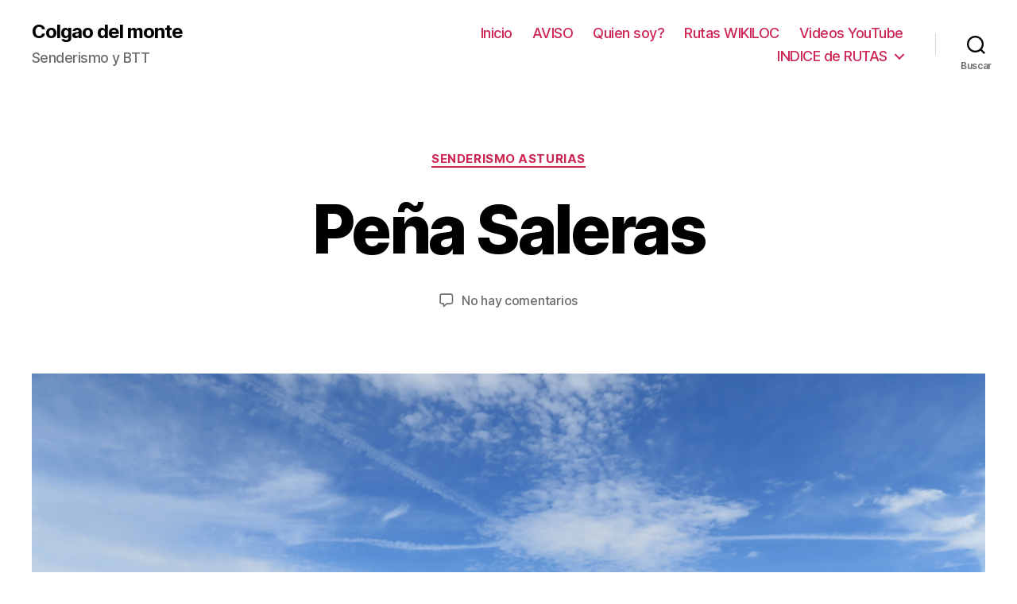

--- FILE ---
content_type: text/html; charset=UTF-8
request_url: http://www.colgaodelmonte.com/2017/06/pena-saleras/
body_size: 15445
content:
<!DOCTYPE html>

<html class="no-js" lang="es">

	<head>

		<meta charset="UTF-8">
		<meta name="viewport" content="width=device-width, initial-scale=1.0" >

		<link rel="profile" href="https://gmpg.org/xfn/11">

		<meta name='robots' content='index, follow, max-image-preview:large, max-snippet:-1, max-video-preview:-1' />

	<!-- This site is optimized with the Yoast SEO plugin v19.1 - https://yoast.com/wordpress/plugins/seo/ -->
	<title>Peña Saleras - Colgao del monte</title>
	<link rel="canonical" href="http://www.colgaodelmonte.com/2017/06/pena-saleras/" />
	<meta property="og:locale" content="es_ES" />
	<meta property="og:type" content="article" />
	<meta property="og:title" content="Peña Saleras - Colgao del monte" />
	<meta property="og:description" content="Travesía Ventana &#8211; Peña Saleras Nueva excursión de senderismo por Asturias , esta vez en el concejo de Teverga. Partimos del alto de Puerto Ventana (1578 m.) donde tomamos la pista que sale en dirección Sur y que nos llevará a la ERMITA DE NTRA. SRA. DE TROBANIELLO. Seguimos durante 1 km por la pista [&hellip;]" />
	<meta property="og:url" content="http://www.colgaodelmonte.com/2017/06/pena-saleras/" />
	<meta property="og:site_name" content="Colgao del monte" />
	<meta property="article:published_time" content="2017-06-10T07:44:49+00:00" />
	<meta property="article:modified_time" content="2017-06-10T08:12:28+00:00" />
	<meta property="og:image" content="http://www.colgaodelmonte.com/wp-content/uploads/2017/06/IMG_4495-1024x683.jpg" />
	<meta property="og:image:width" content="1024" />
	<meta property="og:image:height" content="683" />
	<meta property="og:image:type" content="image/jpeg" />
	<meta name="twitter:card" content="summary_large_image" />
	<meta name="twitter:label1" content="Escrito por" />
	<meta name="twitter:data1" content="colgaodelmonte" />
	<meta name="twitter:label2" content="Tiempo de lectura" />
	<meta name="twitter:data2" content="1 minuto" />
	<script type="application/ld+json" class="yoast-schema-graph">{"@context":"https://schema.org","@graph":[{"@type":"WebSite","@id":"http://www.colgaodelmonte.com/#website","url":"http://www.colgaodelmonte.com/","name":"Colgao del monte","description":"Senderismo y BTT","publisher":{"@id":"http://www.colgaodelmonte.com/#/schema/person/0dcfdc8b65a46fea49def67cd1dd59e6"},"potentialAction":[{"@type":"SearchAction","target":{"@type":"EntryPoint","urlTemplate":"http://www.colgaodelmonte.com/?s={search_term_string}"},"query-input":"required name=search_term_string"}],"inLanguage":"es"},{"@type":"ImageObject","inLanguage":"es","@id":"http://www.colgaodelmonte.com/2017/06/pena-saleras/#primaryimage","url":"http://www.colgaodelmonte.com/wp-content/uploads/2017/06/IMG_4495.jpg","contentUrl":"http://www.colgaodelmonte.com/wp-content/uploads/2017/06/IMG_4495.jpg","width":5472,"height":3648},{"@type":"WebPage","@id":"http://www.colgaodelmonte.com/2017/06/pena-saleras/#webpage","url":"http://www.colgaodelmonte.com/2017/06/pena-saleras/","name":"Peña Saleras - Colgao del monte","isPartOf":{"@id":"http://www.colgaodelmonte.com/#website"},"primaryImageOfPage":{"@id":"http://www.colgaodelmonte.com/2017/06/pena-saleras/#primaryimage"},"datePublished":"2017-06-10T07:44:49+00:00","dateModified":"2017-06-10T08:12:28+00:00","breadcrumb":{"@id":"http://www.colgaodelmonte.com/2017/06/pena-saleras/#breadcrumb"},"inLanguage":"es","potentialAction":[{"@type":"ReadAction","target":["http://www.colgaodelmonte.com/2017/06/pena-saleras/"]}]},{"@type":"BreadcrumbList","@id":"http://www.colgaodelmonte.com/2017/06/pena-saleras/#breadcrumb","itemListElement":[{"@type":"ListItem","position":1,"name":"Portada","item":"http://www.colgaodelmonte.com/"},{"@type":"ListItem","position":2,"name":"Mis Actividades","item":"http://www.colgaodelmonte.com/home/actividades-colgao-del-monte/"},{"@type":"ListItem","position":3,"name":"Peña Saleras"}]},{"@type":"Article","@id":"http://www.colgaodelmonte.com/2017/06/pena-saleras/#article","isPartOf":{"@id":"http://www.colgaodelmonte.com/2017/06/pena-saleras/#webpage"},"author":{"@id":"http://www.colgaodelmonte.com/#/schema/person/0dcfdc8b65a46fea49def67cd1dd59e6"},"headline":"Peña Saleras","datePublished":"2017-06-10T07:44:49+00:00","dateModified":"2017-06-10T08:12:28+00:00","mainEntityOfPage":{"@id":"http://www.colgaodelmonte.com/2017/06/pena-saleras/#webpage"},"wordCount":238,"commentCount":0,"publisher":{"@id":"http://www.colgaodelmonte.com/#/schema/person/0dcfdc8b65a46fea49def67cd1dd59e6"},"image":{"@id":"http://www.colgaodelmonte.com/2017/06/pena-saleras/#primaryimage"},"thumbnailUrl":"http://www.colgaodelmonte.com/wp-content/uploads/2017/06/IMG_4495.jpg","articleSection":["Senderismo Asturias"],"inLanguage":"es","potentialAction":[{"@type":"CommentAction","name":"Comment","target":["http://www.colgaodelmonte.com/2017/06/pena-saleras/#respond"]}]},{"@type":["Person","Organization"],"@id":"http://www.colgaodelmonte.com/#/schema/person/0dcfdc8b65a46fea49def67cd1dd59e6","name":"colgaodelmonte","image":{"@type":"ImageObject","inLanguage":"es","@id":"http://www.colgaodelmonte.com/#/schema/person/image/","url":"http://2.gravatar.com/avatar/86917df0018421c39dbca285bb379ec5?s=96&d=monsterid&r=g","contentUrl":"http://2.gravatar.com/avatar/86917df0018421c39dbca285bb379ec5?s=96&d=monsterid&r=g","caption":"colgaodelmonte"},"logo":{"@id":"http://www.colgaodelmonte.com/#/schema/person/image/"}}]}</script>
	<!-- / Yoast SEO plugin. -->


<link rel='dns-prefetch' href='//s.w.org' />
<link rel='dns-prefetch' href='//c0.wp.com' />
<link rel="alternate" type="application/rss+xml" title="Colgao del monte &raquo; Feed" href="http://www.colgaodelmonte.com/feed/" />
<link rel="alternate" type="application/rss+xml" title="Colgao del monte &raquo; Feed de los comentarios" href="http://www.colgaodelmonte.com/comments/feed/" />
<link rel="alternate" type="application/rss+xml" title="Colgao del monte &raquo; Comentario Peña Saleras del feed" href="http://www.colgaodelmonte.com/2017/06/pena-saleras/feed/" />
<script>
window._wpemojiSettings = {"baseUrl":"https:\/\/s.w.org\/images\/core\/emoji\/14.0.0\/72x72\/","ext":".png","svgUrl":"https:\/\/s.w.org\/images\/core\/emoji\/14.0.0\/svg\/","svgExt":".svg","source":{"concatemoji":"http:\/\/www.colgaodelmonte.com\/wp-includes\/js\/wp-emoji-release.min.js?ver=6.0.11"}};
/*! This file is auto-generated */
!function(e,a,t){var n,r,o,i=a.createElement("canvas"),p=i.getContext&&i.getContext("2d");function s(e,t){var a=String.fromCharCode,e=(p.clearRect(0,0,i.width,i.height),p.fillText(a.apply(this,e),0,0),i.toDataURL());return p.clearRect(0,0,i.width,i.height),p.fillText(a.apply(this,t),0,0),e===i.toDataURL()}function c(e){var t=a.createElement("script");t.src=e,t.defer=t.type="text/javascript",a.getElementsByTagName("head")[0].appendChild(t)}for(o=Array("flag","emoji"),t.supports={everything:!0,everythingExceptFlag:!0},r=0;r<o.length;r++)t.supports[o[r]]=function(e){if(!p||!p.fillText)return!1;switch(p.textBaseline="top",p.font="600 32px Arial",e){case"flag":return s([127987,65039,8205,9895,65039],[127987,65039,8203,9895,65039])?!1:!s([55356,56826,55356,56819],[55356,56826,8203,55356,56819])&&!s([55356,57332,56128,56423,56128,56418,56128,56421,56128,56430,56128,56423,56128,56447],[55356,57332,8203,56128,56423,8203,56128,56418,8203,56128,56421,8203,56128,56430,8203,56128,56423,8203,56128,56447]);case"emoji":return!s([129777,127995,8205,129778,127999],[129777,127995,8203,129778,127999])}return!1}(o[r]),t.supports.everything=t.supports.everything&&t.supports[o[r]],"flag"!==o[r]&&(t.supports.everythingExceptFlag=t.supports.everythingExceptFlag&&t.supports[o[r]]);t.supports.everythingExceptFlag=t.supports.everythingExceptFlag&&!t.supports.flag,t.DOMReady=!1,t.readyCallback=function(){t.DOMReady=!0},t.supports.everything||(n=function(){t.readyCallback()},a.addEventListener?(a.addEventListener("DOMContentLoaded",n,!1),e.addEventListener("load",n,!1)):(e.attachEvent("onload",n),a.attachEvent("onreadystatechange",function(){"complete"===a.readyState&&t.readyCallback()})),(e=t.source||{}).concatemoji?c(e.concatemoji):e.wpemoji&&e.twemoji&&(c(e.twemoji),c(e.wpemoji)))}(window,document,window._wpemojiSettings);
</script>
<style>
img.wp-smiley,
img.emoji {
	display: inline !important;
	border: none !important;
	box-shadow: none !important;
	height: 1em !important;
	width: 1em !important;
	margin: 0 0.07em !important;
	vertical-align: -0.1em !important;
	background: none !important;
	padding: 0 !important;
}
</style>
	<link rel='stylesheet' id='wp-block-library-css'  href='https://c0.wp.com/c/6.0.11/wp-includes/css/dist/block-library/style.min.css' media='all' />
<style id='wp-block-library-inline-css'>
.has-text-align-justify{text-align:justify;}
</style>
<link rel='stylesheet' id='mediaelement-css'  href='https://c0.wp.com/c/6.0.11/wp-includes/js/mediaelement/mediaelementplayer-legacy.min.css' media='all' />
<link rel='stylesheet' id='wp-mediaelement-css'  href='https://c0.wp.com/c/6.0.11/wp-includes/js/mediaelement/wp-mediaelement.min.css' media='all' />
<style id='global-styles-inline-css'>
body{--wp--preset--color--black: #000000;--wp--preset--color--cyan-bluish-gray: #abb8c3;--wp--preset--color--white: #ffffff;--wp--preset--color--pale-pink: #f78da7;--wp--preset--color--vivid-red: #cf2e2e;--wp--preset--color--luminous-vivid-orange: #ff6900;--wp--preset--color--luminous-vivid-amber: #fcb900;--wp--preset--color--light-green-cyan: #7bdcb5;--wp--preset--color--vivid-green-cyan: #00d084;--wp--preset--color--pale-cyan-blue: #8ed1fc;--wp--preset--color--vivid-cyan-blue: #0693e3;--wp--preset--color--vivid-purple: #9b51e0;--wp--preset--color--accent: #e22658;--wp--preset--color--primary: #000000;--wp--preset--color--secondary: #6d6d6d;--wp--preset--color--subtle-background: #dbdbdb;--wp--preset--color--background: #ffffff;--wp--preset--gradient--vivid-cyan-blue-to-vivid-purple: linear-gradient(135deg,rgba(6,147,227,1) 0%,rgb(155,81,224) 100%);--wp--preset--gradient--light-green-cyan-to-vivid-green-cyan: linear-gradient(135deg,rgb(122,220,180) 0%,rgb(0,208,130) 100%);--wp--preset--gradient--luminous-vivid-amber-to-luminous-vivid-orange: linear-gradient(135deg,rgba(252,185,0,1) 0%,rgba(255,105,0,1) 100%);--wp--preset--gradient--luminous-vivid-orange-to-vivid-red: linear-gradient(135deg,rgba(255,105,0,1) 0%,rgb(207,46,46) 100%);--wp--preset--gradient--very-light-gray-to-cyan-bluish-gray: linear-gradient(135deg,rgb(238,238,238) 0%,rgb(169,184,195) 100%);--wp--preset--gradient--cool-to-warm-spectrum: linear-gradient(135deg,rgb(74,234,220) 0%,rgb(151,120,209) 20%,rgb(207,42,186) 40%,rgb(238,44,130) 60%,rgb(251,105,98) 80%,rgb(254,248,76) 100%);--wp--preset--gradient--blush-light-purple: linear-gradient(135deg,rgb(255,206,236) 0%,rgb(152,150,240) 100%);--wp--preset--gradient--blush-bordeaux: linear-gradient(135deg,rgb(254,205,165) 0%,rgb(254,45,45) 50%,rgb(107,0,62) 100%);--wp--preset--gradient--luminous-dusk: linear-gradient(135deg,rgb(255,203,112) 0%,rgb(199,81,192) 50%,rgb(65,88,208) 100%);--wp--preset--gradient--pale-ocean: linear-gradient(135deg,rgb(255,245,203) 0%,rgb(182,227,212) 50%,rgb(51,167,181) 100%);--wp--preset--gradient--electric-grass: linear-gradient(135deg,rgb(202,248,128) 0%,rgb(113,206,126) 100%);--wp--preset--gradient--midnight: linear-gradient(135deg,rgb(2,3,129) 0%,rgb(40,116,252) 100%);--wp--preset--duotone--dark-grayscale: url('#wp-duotone-dark-grayscale');--wp--preset--duotone--grayscale: url('#wp-duotone-grayscale');--wp--preset--duotone--purple-yellow: url('#wp-duotone-purple-yellow');--wp--preset--duotone--blue-red: url('#wp-duotone-blue-red');--wp--preset--duotone--midnight: url('#wp-duotone-midnight');--wp--preset--duotone--magenta-yellow: url('#wp-duotone-magenta-yellow');--wp--preset--duotone--purple-green: url('#wp-duotone-purple-green');--wp--preset--duotone--blue-orange: url('#wp-duotone-blue-orange');--wp--preset--font-size--small: 18px;--wp--preset--font-size--medium: 20px;--wp--preset--font-size--large: 26.25px;--wp--preset--font-size--x-large: 42px;--wp--preset--font-size--normal: 21px;--wp--preset--font-size--larger: 32px;}.has-black-color{color: var(--wp--preset--color--black) !important;}.has-cyan-bluish-gray-color{color: var(--wp--preset--color--cyan-bluish-gray) !important;}.has-white-color{color: var(--wp--preset--color--white) !important;}.has-pale-pink-color{color: var(--wp--preset--color--pale-pink) !important;}.has-vivid-red-color{color: var(--wp--preset--color--vivid-red) !important;}.has-luminous-vivid-orange-color{color: var(--wp--preset--color--luminous-vivid-orange) !important;}.has-luminous-vivid-amber-color{color: var(--wp--preset--color--luminous-vivid-amber) !important;}.has-light-green-cyan-color{color: var(--wp--preset--color--light-green-cyan) !important;}.has-vivid-green-cyan-color{color: var(--wp--preset--color--vivid-green-cyan) !important;}.has-pale-cyan-blue-color{color: var(--wp--preset--color--pale-cyan-blue) !important;}.has-vivid-cyan-blue-color{color: var(--wp--preset--color--vivid-cyan-blue) !important;}.has-vivid-purple-color{color: var(--wp--preset--color--vivid-purple) !important;}.has-black-background-color{background-color: var(--wp--preset--color--black) !important;}.has-cyan-bluish-gray-background-color{background-color: var(--wp--preset--color--cyan-bluish-gray) !important;}.has-white-background-color{background-color: var(--wp--preset--color--white) !important;}.has-pale-pink-background-color{background-color: var(--wp--preset--color--pale-pink) !important;}.has-vivid-red-background-color{background-color: var(--wp--preset--color--vivid-red) !important;}.has-luminous-vivid-orange-background-color{background-color: var(--wp--preset--color--luminous-vivid-orange) !important;}.has-luminous-vivid-amber-background-color{background-color: var(--wp--preset--color--luminous-vivid-amber) !important;}.has-light-green-cyan-background-color{background-color: var(--wp--preset--color--light-green-cyan) !important;}.has-vivid-green-cyan-background-color{background-color: var(--wp--preset--color--vivid-green-cyan) !important;}.has-pale-cyan-blue-background-color{background-color: var(--wp--preset--color--pale-cyan-blue) !important;}.has-vivid-cyan-blue-background-color{background-color: var(--wp--preset--color--vivid-cyan-blue) !important;}.has-vivid-purple-background-color{background-color: var(--wp--preset--color--vivid-purple) !important;}.has-black-border-color{border-color: var(--wp--preset--color--black) !important;}.has-cyan-bluish-gray-border-color{border-color: var(--wp--preset--color--cyan-bluish-gray) !important;}.has-white-border-color{border-color: var(--wp--preset--color--white) !important;}.has-pale-pink-border-color{border-color: var(--wp--preset--color--pale-pink) !important;}.has-vivid-red-border-color{border-color: var(--wp--preset--color--vivid-red) !important;}.has-luminous-vivid-orange-border-color{border-color: var(--wp--preset--color--luminous-vivid-orange) !important;}.has-luminous-vivid-amber-border-color{border-color: var(--wp--preset--color--luminous-vivid-amber) !important;}.has-light-green-cyan-border-color{border-color: var(--wp--preset--color--light-green-cyan) !important;}.has-vivid-green-cyan-border-color{border-color: var(--wp--preset--color--vivid-green-cyan) !important;}.has-pale-cyan-blue-border-color{border-color: var(--wp--preset--color--pale-cyan-blue) !important;}.has-vivid-cyan-blue-border-color{border-color: var(--wp--preset--color--vivid-cyan-blue) !important;}.has-vivid-purple-border-color{border-color: var(--wp--preset--color--vivid-purple) !important;}.has-vivid-cyan-blue-to-vivid-purple-gradient-background{background: var(--wp--preset--gradient--vivid-cyan-blue-to-vivid-purple) !important;}.has-light-green-cyan-to-vivid-green-cyan-gradient-background{background: var(--wp--preset--gradient--light-green-cyan-to-vivid-green-cyan) !important;}.has-luminous-vivid-amber-to-luminous-vivid-orange-gradient-background{background: var(--wp--preset--gradient--luminous-vivid-amber-to-luminous-vivid-orange) !important;}.has-luminous-vivid-orange-to-vivid-red-gradient-background{background: var(--wp--preset--gradient--luminous-vivid-orange-to-vivid-red) !important;}.has-very-light-gray-to-cyan-bluish-gray-gradient-background{background: var(--wp--preset--gradient--very-light-gray-to-cyan-bluish-gray) !important;}.has-cool-to-warm-spectrum-gradient-background{background: var(--wp--preset--gradient--cool-to-warm-spectrum) !important;}.has-blush-light-purple-gradient-background{background: var(--wp--preset--gradient--blush-light-purple) !important;}.has-blush-bordeaux-gradient-background{background: var(--wp--preset--gradient--blush-bordeaux) !important;}.has-luminous-dusk-gradient-background{background: var(--wp--preset--gradient--luminous-dusk) !important;}.has-pale-ocean-gradient-background{background: var(--wp--preset--gradient--pale-ocean) !important;}.has-electric-grass-gradient-background{background: var(--wp--preset--gradient--electric-grass) !important;}.has-midnight-gradient-background{background: var(--wp--preset--gradient--midnight) !important;}.has-small-font-size{font-size: var(--wp--preset--font-size--small) !important;}.has-medium-font-size{font-size: var(--wp--preset--font-size--medium) !important;}.has-large-font-size{font-size: var(--wp--preset--font-size--large) !important;}.has-x-large-font-size{font-size: var(--wp--preset--font-size--x-large) !important;}
</style>
<link rel='stylesheet' id='contact-form-7-css'  href='http://www.colgaodelmonte.com/wp-content/plugins/contact-form-7/includes/css/styles.css?ver=5.6' media='all' />
<link rel='stylesheet' id='mks_shortcodes_fntawsm_css-css'  href='http://www.colgaodelmonte.com/wp-content/plugins/meks-flexible-shortcodes/css/font-awesome/css/font-awesome.min.css?ver=1.3.8' media='screen' />
<link rel='stylesheet' id='mks_shortcodes_simple_line_icons-css'  href='http://www.colgaodelmonte.com/wp-content/plugins/meks-flexible-shortcodes/css/simple-line/simple-line-icons.css?ver=1.3.8' media='screen' />
<link rel='stylesheet' id='mks_shortcodes_css-css'  href='http://www.colgaodelmonte.com/wp-content/plugins/meks-flexible-shortcodes/css/style.css?ver=1.3.8' media='screen' />
<link rel='stylesheet' id='twentytwenty-style-css'  href='http://www.colgaodelmonte.com/wp-content/themes/twentytwenty/style.css?ver=1.8' media='all' />
<style id='twentytwenty-style-inline-css'>
.color-accent,.color-accent-hover:hover,.color-accent-hover:focus,:root .has-accent-color,.has-drop-cap:not(:focus):first-letter,.wp-block-button.is-style-outline,a { color: #e22658; }blockquote,.border-color-accent,.border-color-accent-hover:hover,.border-color-accent-hover:focus { border-color: #e22658; }button,.button,.faux-button,.wp-block-button__link,.wp-block-file .wp-block-file__button,input[type="button"],input[type="reset"],input[type="submit"],.bg-accent,.bg-accent-hover:hover,.bg-accent-hover:focus,:root .has-accent-background-color,.comment-reply-link { background-color: #e22658; }.fill-children-accent,.fill-children-accent * { fill: #e22658; }:root .has-background-color,button,.button,.faux-button,.wp-block-button__link,.wp-block-file__button,input[type="button"],input[type="reset"],input[type="submit"],.wp-block-button,.comment-reply-link,.has-background.has-primary-background-color:not(.has-text-color),.has-background.has-primary-background-color *:not(.has-text-color),.has-background.has-accent-background-color:not(.has-text-color),.has-background.has-accent-background-color *:not(.has-text-color) { color: #ffffff; }:root .has-background-background-color { background-color: #ffffff; }body,.entry-title a,:root .has-primary-color { color: #000000; }:root .has-primary-background-color { background-color: #000000; }cite,figcaption,.wp-caption-text,.post-meta,.entry-content .wp-block-archives li,.entry-content .wp-block-categories li,.entry-content .wp-block-latest-posts li,.wp-block-latest-comments__comment-date,.wp-block-latest-posts__post-date,.wp-block-embed figcaption,.wp-block-image figcaption,.wp-block-pullquote cite,.comment-metadata,.comment-respond .comment-notes,.comment-respond .logged-in-as,.pagination .dots,.entry-content hr:not(.has-background),hr.styled-separator,:root .has-secondary-color { color: #6d6d6d; }:root .has-secondary-background-color { background-color: #6d6d6d; }pre,fieldset,input,textarea,table,table *,hr { border-color: #dbdbdb; }caption,code,code,kbd,samp,.wp-block-table.is-style-stripes tbody tr:nth-child(odd),:root .has-subtle-background-background-color { background-color: #dbdbdb; }.wp-block-table.is-style-stripes { border-bottom-color: #dbdbdb; }.wp-block-latest-posts.is-grid li { border-top-color: #dbdbdb; }:root .has-subtle-background-color { color: #dbdbdb; }body:not(.overlay-header) .primary-menu > li > a,body:not(.overlay-header) .primary-menu > li > .icon,.modal-menu a,.footer-menu a, .footer-widgets a,#site-footer .wp-block-button.is-style-outline,.wp-block-pullquote:before,.singular:not(.overlay-header) .entry-header a,.archive-header a,.header-footer-group .color-accent,.header-footer-group .color-accent-hover:hover { color: #cd2653; }.social-icons a,#site-footer button:not(.toggle),#site-footer .button,#site-footer .faux-button,#site-footer .wp-block-button__link,#site-footer .wp-block-file__button,#site-footer input[type="button"],#site-footer input[type="reset"],#site-footer input[type="submit"] { background-color: #cd2653; }.header-footer-group,body:not(.overlay-header) #site-header .toggle,.menu-modal .toggle { color: #000000; }body:not(.overlay-header) .primary-menu ul { background-color: #000000; }body:not(.overlay-header) .primary-menu > li > ul:after { border-bottom-color: #000000; }body:not(.overlay-header) .primary-menu ul ul:after { border-left-color: #000000; }.site-description,body:not(.overlay-header) .toggle-inner .toggle-text,.widget .post-date,.widget .rss-date,.widget_archive li,.widget_categories li,.widget cite,.widget_pages li,.widget_meta li,.widget_nav_menu li,.powered-by-wordpress,.to-the-top,.singular .entry-header .post-meta,.singular:not(.overlay-header) .entry-header .post-meta a { color: #6d6d6d; }.header-footer-group pre,.header-footer-group fieldset,.header-footer-group input,.header-footer-group textarea,.header-footer-group table,.header-footer-group table *,.footer-nav-widgets-wrapper,#site-footer,.menu-modal nav *,.footer-widgets-outer-wrapper,.footer-top { border-color: #dcd7ca; }.header-footer-group table caption,body:not(.overlay-header) .header-inner .toggle-wrapper::before { background-color: #dcd7ca; }.overlay-header .header-inner { color: #005fbf; }.cover-header .entry-header * { color: #005fbf; }
.post-date, .post-author { clip: rect(1px, 1px, 1px, 1px); height: 1px; position: absolute; overflow: hidden; width: 1px; }
</style>
<link rel='stylesheet' id='twentytwenty-print-style-css'  href='http://www.colgaodelmonte.com/wp-content/themes/twentytwenty/print.css?ver=1.8' media='print' />
<link rel='stylesheet' id='twentytwenty-jetpack-css'  href='https://c0.wp.com/p/jetpack/12.0.2/modules/theme-tools/compat/twentytwenty.css' media='all' />
<link rel='stylesheet' id='meks-ads-widget-css'  href='http://www.colgaodelmonte.com/wp-content/plugins/meks-easy-ads-widget/css/style.css?ver=2.0.5' media='all' />
<link rel='stylesheet' id='meks-author-widget-css'  href='http://www.colgaodelmonte.com/wp-content/plugins/meks-smart-author-widget/css/style.css?ver=1.1.5' media='all' />
<link rel='stylesheet' id='meks-social-widget-css'  href='http://www.colgaodelmonte.com/wp-content/plugins/meks-smart-social-widget/css/style.css?ver=1.6.5' media='all' />
<link rel='stylesheet' id='meks-themeforest-widget-css'  href='http://www.colgaodelmonte.com/wp-content/plugins/meks-themeforest-smart-widget/css/style.css?ver=1.6' media='all' />
<link rel='stylesheet' id='jetpack_css-css'  href='https://c0.wp.com/p/jetpack/12.0.2/css/jetpack.css' media='all' />
<script src='https://c0.wp.com/c/6.0.11/wp-includes/js/jquery/jquery.min.js' id='jquery-core-js'></script>
<script src='https://c0.wp.com/c/6.0.11/wp-includes/js/jquery/jquery-migrate.min.js' id='jquery-migrate-js'></script>
<script src='http://www.colgaodelmonte.com/wp-content/themes/twentytwenty/assets/js/index.js?ver=1.8' id='twentytwenty-js-js' async></script>
<link rel="https://api.w.org/" href="http://www.colgaodelmonte.com/wp-json/" /><link rel="alternate" type="application/json" href="http://www.colgaodelmonte.com/wp-json/wp/v2/posts/1428" /><link rel="EditURI" type="application/rsd+xml" title="RSD" href="http://www.colgaodelmonte.com/xmlrpc.php?rsd" />
<link rel="wlwmanifest" type="application/wlwmanifest+xml" href="http://www.colgaodelmonte.com/wp-includes/wlwmanifest.xml" /> 
<meta name="generator" content="WordPress 6.0.11" />
<link rel='shortlink' href='http://www.colgaodelmonte.com/?p=1428' />
<link rel="alternate" type="application/json+oembed" href="http://www.colgaodelmonte.com/wp-json/oembed/1.0/embed?url=http%3A%2F%2Fwww.colgaodelmonte.com%2F2017%2F06%2Fpena-saleras%2F" />
<link rel="alternate" type="text/xml+oembed" href="http://www.colgaodelmonte.com/wp-json/oembed/1.0/embed?url=http%3A%2F%2Fwww.colgaodelmonte.com%2F2017%2F06%2Fpena-saleras%2F&#038;format=xml" />
	<style>img#wpstats{display:none}</style>
			<script>document.documentElement.className = document.documentElement.className.replace( 'no-js', 'js' );</script>
	<style id="custom-background-css">
body.custom-background { background-color: #ffffff; }
</style>
				<style type="text/css">
				/* If html does not have either class, do not show lazy loaded images. */
				html:not( .jetpack-lazy-images-js-enabled ):not( .js ) .jetpack-lazy-image {
					display: none;
				}
			</style>
			<script>
				document.documentElement.classList.add(
					'jetpack-lazy-images-js-enabled'
				);
			</script>
		<link rel="icon" href="http://www.colgaodelmonte.com/wp-content/uploads/2019/03/cropped-20190312_130755-32x32.jpg" sizes="32x32" />
<link rel="icon" href="http://www.colgaodelmonte.com/wp-content/uploads/2019/03/cropped-20190312_130755-192x192.jpg" sizes="192x192" />
<link rel="apple-touch-icon" href="http://www.colgaodelmonte.com/wp-content/uploads/2019/03/cropped-20190312_130755-180x180.jpg" />
<meta name="msapplication-TileImage" content="http://www.colgaodelmonte.com/wp-content/uploads/2019/03/cropped-20190312_130755-270x270.jpg" />

	</head>

	<body class="post-template-default single single-post postid-1428 single-format-standard custom-background wp-embed-responsive singular enable-search-modal has-post-thumbnail has-single-pagination showing-comments show-avatars footer-top-visible reduced-spacing date-hidden author-hidden">

		<a class="skip-link screen-reader-text" href="#site-content">Saltar al contenido</a><svg xmlns="http://www.w3.org/2000/svg" viewBox="0 0 0 0" width="0" height="0" focusable="false" role="none" style="visibility: hidden; position: absolute; left: -9999px; overflow: hidden;" ><defs><filter id="wp-duotone-dark-grayscale"><feColorMatrix color-interpolation-filters="sRGB" type="matrix" values=" .299 .587 .114 0 0 .299 .587 .114 0 0 .299 .587 .114 0 0 .299 .587 .114 0 0 " /><feComponentTransfer color-interpolation-filters="sRGB" ><feFuncR type="table" tableValues="0 0.49803921568627" /><feFuncG type="table" tableValues="0 0.49803921568627" /><feFuncB type="table" tableValues="0 0.49803921568627" /><feFuncA type="table" tableValues="1 1" /></feComponentTransfer><feComposite in2="SourceGraphic" operator="in" /></filter></defs></svg><svg xmlns="http://www.w3.org/2000/svg" viewBox="0 0 0 0" width="0" height="0" focusable="false" role="none" style="visibility: hidden; position: absolute; left: -9999px; overflow: hidden;" ><defs><filter id="wp-duotone-grayscale"><feColorMatrix color-interpolation-filters="sRGB" type="matrix" values=" .299 .587 .114 0 0 .299 .587 .114 0 0 .299 .587 .114 0 0 .299 .587 .114 0 0 " /><feComponentTransfer color-interpolation-filters="sRGB" ><feFuncR type="table" tableValues="0 1" /><feFuncG type="table" tableValues="0 1" /><feFuncB type="table" tableValues="0 1" /><feFuncA type="table" tableValues="1 1" /></feComponentTransfer><feComposite in2="SourceGraphic" operator="in" /></filter></defs></svg><svg xmlns="http://www.w3.org/2000/svg" viewBox="0 0 0 0" width="0" height="0" focusable="false" role="none" style="visibility: hidden; position: absolute; left: -9999px; overflow: hidden;" ><defs><filter id="wp-duotone-purple-yellow"><feColorMatrix color-interpolation-filters="sRGB" type="matrix" values=" .299 .587 .114 0 0 .299 .587 .114 0 0 .299 .587 .114 0 0 .299 .587 .114 0 0 " /><feComponentTransfer color-interpolation-filters="sRGB" ><feFuncR type="table" tableValues="0.54901960784314 0.98823529411765" /><feFuncG type="table" tableValues="0 1" /><feFuncB type="table" tableValues="0.71764705882353 0.25490196078431" /><feFuncA type="table" tableValues="1 1" /></feComponentTransfer><feComposite in2="SourceGraphic" operator="in" /></filter></defs></svg><svg xmlns="http://www.w3.org/2000/svg" viewBox="0 0 0 0" width="0" height="0" focusable="false" role="none" style="visibility: hidden; position: absolute; left: -9999px; overflow: hidden;" ><defs><filter id="wp-duotone-blue-red"><feColorMatrix color-interpolation-filters="sRGB" type="matrix" values=" .299 .587 .114 0 0 .299 .587 .114 0 0 .299 .587 .114 0 0 .299 .587 .114 0 0 " /><feComponentTransfer color-interpolation-filters="sRGB" ><feFuncR type="table" tableValues="0 1" /><feFuncG type="table" tableValues="0 0.27843137254902" /><feFuncB type="table" tableValues="0.5921568627451 0.27843137254902" /><feFuncA type="table" tableValues="1 1" /></feComponentTransfer><feComposite in2="SourceGraphic" operator="in" /></filter></defs></svg><svg xmlns="http://www.w3.org/2000/svg" viewBox="0 0 0 0" width="0" height="0" focusable="false" role="none" style="visibility: hidden; position: absolute; left: -9999px; overflow: hidden;" ><defs><filter id="wp-duotone-midnight"><feColorMatrix color-interpolation-filters="sRGB" type="matrix" values=" .299 .587 .114 0 0 .299 .587 .114 0 0 .299 .587 .114 0 0 .299 .587 .114 0 0 " /><feComponentTransfer color-interpolation-filters="sRGB" ><feFuncR type="table" tableValues="0 0" /><feFuncG type="table" tableValues="0 0.64705882352941" /><feFuncB type="table" tableValues="0 1" /><feFuncA type="table" tableValues="1 1" /></feComponentTransfer><feComposite in2="SourceGraphic" operator="in" /></filter></defs></svg><svg xmlns="http://www.w3.org/2000/svg" viewBox="0 0 0 0" width="0" height="0" focusable="false" role="none" style="visibility: hidden; position: absolute; left: -9999px; overflow: hidden;" ><defs><filter id="wp-duotone-magenta-yellow"><feColorMatrix color-interpolation-filters="sRGB" type="matrix" values=" .299 .587 .114 0 0 .299 .587 .114 0 0 .299 .587 .114 0 0 .299 .587 .114 0 0 " /><feComponentTransfer color-interpolation-filters="sRGB" ><feFuncR type="table" tableValues="0.78039215686275 1" /><feFuncG type="table" tableValues="0 0.94901960784314" /><feFuncB type="table" tableValues="0.35294117647059 0.47058823529412" /><feFuncA type="table" tableValues="1 1" /></feComponentTransfer><feComposite in2="SourceGraphic" operator="in" /></filter></defs></svg><svg xmlns="http://www.w3.org/2000/svg" viewBox="0 0 0 0" width="0" height="0" focusable="false" role="none" style="visibility: hidden; position: absolute; left: -9999px; overflow: hidden;" ><defs><filter id="wp-duotone-purple-green"><feColorMatrix color-interpolation-filters="sRGB" type="matrix" values=" .299 .587 .114 0 0 .299 .587 .114 0 0 .299 .587 .114 0 0 .299 .587 .114 0 0 " /><feComponentTransfer color-interpolation-filters="sRGB" ><feFuncR type="table" tableValues="0.65098039215686 0.40392156862745" /><feFuncG type="table" tableValues="0 1" /><feFuncB type="table" tableValues="0.44705882352941 0.4" /><feFuncA type="table" tableValues="1 1" /></feComponentTransfer><feComposite in2="SourceGraphic" operator="in" /></filter></defs></svg><svg xmlns="http://www.w3.org/2000/svg" viewBox="0 0 0 0" width="0" height="0" focusable="false" role="none" style="visibility: hidden; position: absolute; left: -9999px; overflow: hidden;" ><defs><filter id="wp-duotone-blue-orange"><feColorMatrix color-interpolation-filters="sRGB" type="matrix" values=" .299 .587 .114 0 0 .299 .587 .114 0 0 .299 .587 .114 0 0 .299 .587 .114 0 0 " /><feComponentTransfer color-interpolation-filters="sRGB" ><feFuncR type="table" tableValues="0.098039215686275 1" /><feFuncG type="table" tableValues="0 0.66274509803922" /><feFuncB type="table" tableValues="0.84705882352941 0.41960784313725" /><feFuncA type="table" tableValues="1 1" /></feComponentTransfer><feComposite in2="SourceGraphic" operator="in" /></filter></defs></svg>
		<header id="site-header" class="header-footer-group" role="banner">

			<div class="header-inner section-inner">

				<div class="header-titles-wrapper">

					
						<button class="toggle search-toggle mobile-search-toggle" data-toggle-target=".search-modal" data-toggle-body-class="showing-search-modal" data-set-focus=".search-modal .search-field" aria-expanded="false">
							<span class="toggle-inner">
								<span class="toggle-icon">
									<svg class="svg-icon" aria-hidden="true" role="img" focusable="false" xmlns="http://www.w3.org/2000/svg" width="23" height="23" viewBox="0 0 23 23"><path d="M38.710696,48.0601792 L43,52.3494831 L41.3494831,54 L37.0601792,49.710696 C35.2632422,51.1481185 32.9839107,52.0076499 30.5038249,52.0076499 C24.7027226,52.0076499 20,47.3049272 20,41.5038249 C20,35.7027226 24.7027226,31 30.5038249,31 C36.3049272,31 41.0076499,35.7027226 41.0076499,41.5038249 C41.0076499,43.9839107 40.1481185,46.2632422 38.710696,48.0601792 Z M36.3875844,47.1716785 C37.8030221,45.7026647 38.6734666,43.7048964 38.6734666,41.5038249 C38.6734666,36.9918565 35.0157934,33.3341833 30.5038249,33.3341833 C25.9918565,33.3341833 22.3341833,36.9918565 22.3341833,41.5038249 C22.3341833,46.0157934 25.9918565,49.6734666 30.5038249,49.6734666 C32.7048964,49.6734666 34.7026647,48.8030221 36.1716785,47.3875844 C36.2023931,47.347638 36.2360451,47.3092237 36.2726343,47.2726343 C36.3092237,47.2360451 36.347638,47.2023931 36.3875844,47.1716785 Z" transform="translate(-20 -31)" /></svg>								</span>
								<span class="toggle-text">Buscar</span>
							</span>
						</button><!-- .search-toggle -->

					
					<div class="header-titles">

						<div class="site-title faux-heading"><a href="http://www.colgaodelmonte.com/">Colgao del monte</a></div><div class="site-description">Senderismo y BTT</div><!-- .site-description -->
					</div><!-- .header-titles -->

					<button class="toggle nav-toggle mobile-nav-toggle" data-toggle-target=".menu-modal"  data-toggle-body-class="showing-menu-modal" aria-expanded="false" data-set-focus=".close-nav-toggle">
						<span class="toggle-inner">
							<span class="toggle-icon">
								<svg class="svg-icon" aria-hidden="true" role="img" focusable="false" xmlns="http://www.w3.org/2000/svg" width="26" height="7" viewBox="0 0 26 7"><path fill-rule="evenodd" d="M332.5,45 C330.567003,45 329,43.4329966 329,41.5 C329,39.5670034 330.567003,38 332.5,38 C334.432997,38 336,39.5670034 336,41.5 C336,43.4329966 334.432997,45 332.5,45 Z M342,45 C340.067003,45 338.5,43.4329966 338.5,41.5 C338.5,39.5670034 340.067003,38 342,38 C343.932997,38 345.5,39.5670034 345.5,41.5 C345.5,43.4329966 343.932997,45 342,45 Z M351.5,45 C349.567003,45 348,43.4329966 348,41.5 C348,39.5670034 349.567003,38 351.5,38 C353.432997,38 355,39.5670034 355,41.5 C355,43.4329966 353.432997,45 351.5,45 Z" transform="translate(-329 -38)" /></svg>							</span>
							<span class="toggle-text">Menú</span>
						</span>
					</button><!-- .nav-toggle -->

				</div><!-- .header-titles-wrapper -->

				<div class="header-navigation-wrapper">

					
							<nav class="primary-menu-wrapper" aria-label="Horizontal" role="navigation">

								<ul class="primary-menu reset-list-style">

								<li id="menu-item-2733" class="menu-item menu-item-type-custom menu-item-object-custom menu-item-home menu-item-2733"><a href="http://www.colgaodelmonte.com">Inicio</a></li>
<li id="menu-item-1234" class="menu-item menu-item-type-post_type menu-item-object-page menu-item-1234"><a target="_blank" rel="noopener" href="http://www.colgaodelmonte.com/aviso/">AVISO</a></li>
<li id="menu-item-1815" class="menu-item menu-item-type-post_type menu-item-object-page menu-item-1815"><a href="http://www.colgaodelmonte.com/senderismo-btt-colgaodelmonte-soy/">Quien soy?</a></li>
<li id="menu-item-797" class="menu-item menu-item-type-custom menu-item-object-custom menu-item-797"><a target="_blank" rel="noopener" href="http://es.wikiloc.com/wikiloc/user.do?name=colgao+del+monte&#038;id=711164">Rutas WIKILOC</a></li>
<li id="menu-item-803" class="menu-item menu-item-type-custom menu-item-object-custom menu-item-803"><a href="https://www.youtube.com/channel/UC6CENLTqhGz9wc9Gue_PdXw">Videos YouTube</a></li>
<li id="menu-item-2500" class="menu-item menu-item-type-post_type menu-item-object-page menu-item-has-children menu-item-2500"><a href="http://www.colgaodelmonte.com/indice/">INDICE de RUTAS</a><span class="icon"></span>
<ul class="sub-menu">
	<li id="menu-item-2783" class="menu-item menu-item-type-post_type menu-item-object-page menu-item-has-children menu-item-2783"><a href="http://www.colgaodelmonte.com/listado-rutas-senderismo/">Listado Senderismo</a><span class="icon"></span>
	<ul class="sub-menu">
		<li id="menu-item-2467" class="menu-item menu-item-type-post_type menu-item-object-page menu-item-has-children menu-item-2467"><a href="http://www.colgaodelmonte.com/concejos/">Listados Rutas por Concejos</a><span class="icon"></span>
		<ul class="sub-menu">
			<li id="menu-item-2468" class="menu-item menu-item-type-taxonomy menu-item-object-category menu-item-2468"><a href="http://www.colgaodelmonte.com/category/senderismo-asturias/municipios-concejos-asturias/concejo-lena/">Concejo de Lena</a></li>
			<li id="menu-item-2469" class="menu-item menu-item-type-taxonomy menu-item-object-category menu-item-2469"><a href="http://www.colgaodelmonte.com/category/senderismo-asturias/municipios-concejos-asturias/concejo-morcin/">Concejo de Morcín</a></li>
			<li id="menu-item-2470" class="menu-item menu-item-type-taxonomy menu-item-object-category menu-item-2470"><a href="http://www.colgaodelmonte.com/category/senderismo-asturias/municipios-concejos-asturias/cangas-de-onis/">Concejo de Onís</a></li>
			<li id="menu-item-2471" class="menu-item menu-item-type-taxonomy menu-item-object-category menu-item-2471"><a href="http://www.colgaodelmonte.com/category/senderismo-asturias/municipios-concejos-asturias/concejo-oviedo/">Concejo de Oviedo</a></li>
			<li id="menu-item-2472" class="menu-item menu-item-type-taxonomy menu-item-object-category menu-item-2472"><a href="http://www.colgaodelmonte.com/category/senderismo-asturias/municipios-concejos-asturias/rutas-senderismo-concejo-parres/">Concejo de Parres</a></li>
			<li id="menu-item-2473" class="menu-item menu-item-type-taxonomy menu-item-object-category menu-item-2473"><a href="http://www.colgaodelmonte.com/category/senderismo-asturias/municipios-concejos-asturias/rutas-senderismo-concejo-proaza/">Concejo de Proaza</a></li>
			<li id="menu-item-2474" class="menu-item menu-item-type-taxonomy menu-item-object-category menu-item-2474"><a href="http://www.colgaodelmonte.com/category/senderismo-asturias/municipios-concejos-asturias/concejo-quiros/">Concejo de Quirós</a></li>
			<li id="menu-item-2475" class="menu-item menu-item-type-taxonomy menu-item-object-category menu-item-2475"><a href="http://www.colgaodelmonte.com/category/senderismo-asturias/municipios-concejos-asturias/rutas-senderismo-concejo-santo-adriano/">Concejo de Santo Adriano</a></li>
			<li id="menu-item-2476" class="menu-item menu-item-type-taxonomy menu-item-object-category menu-item-2476"><a href="http://www.colgaodelmonte.com/category/senderismo-asturias/municipios-concejos-asturias/somiedo/">Concejo de Somiedo</a></li>
			<li id="menu-item-2477" class="menu-item menu-item-type-taxonomy menu-item-object-category menu-item-2477"><a href="http://www.colgaodelmonte.com/category/senderismo-asturias/municipios-concejos-asturias/teverga/">Concejo de Teverga</a></li>
		</ul>
</li>
		<li id="menu-item-2795" class="menu-item menu-item-type-post_type menu-item-object-page menu-item-has-children menu-item-2795"><a href="http://www.colgaodelmonte.com/parques-naturales/">Listado de rutas Parques Naturales</a><span class="icon"></span>
		<ul class="sub-menu">
			<li id="menu-item-2789" class="menu-item menu-item-type-taxonomy menu-item-object-category menu-item-2789"><a href="http://www.colgaodelmonte.com/category/senderismo-asturias/parques-naturales/parque-nacional-picos-europa/">Parque Nacional de los Picos de Europa</a></li>
			<li id="menu-item-2791" class="menu-item menu-item-type-taxonomy menu-item-object-category menu-item-2791"><a href="http://www.colgaodelmonte.com/category/senderismo-asturias/parques-naturales/parque-natural-de-ponga/">Parque Natural de Ponga</a></li>
			<li id="menu-item-2792" class="menu-item menu-item-type-taxonomy menu-item-object-category menu-item-2792"><a href="http://www.colgaodelmonte.com/category/senderismo-asturias/parques-naturales/parque-natural-de-redes/">Parque Natural de Redes</a></li>
			<li id="menu-item-2793" class="menu-item menu-item-type-taxonomy menu-item-object-category menu-item-2793"><a href="http://www.colgaodelmonte.com/category/senderismo-asturias/parques-naturales/parque-natural-de-somiedo/">Parque Natural de Somiedo</a></li>
			<li id="menu-item-2790" class="menu-item menu-item-type-taxonomy menu-item-object-category menu-item-2790"><a href="http://www.colgaodelmonte.com/category/senderismo-asturias/parques-naturales/ubinas/">Parque Natural de las Ubiñas</a></li>
		</ul>
</li>
	</ul>
</li>
	<li id="menu-item-2782" class="menu-item menu-item-type-post_type menu-item-object-page menu-item-2782"><a href="http://www.colgaodelmonte.com/listado-rutas-btt/">Listado Rutas BTT</a></li>
	<li id="menu-item-2781" class="menu-item menu-item-type-post_type menu-item-object-page menu-item-2781"><a href="http://www.colgaodelmonte.com/listado-tecnicas-de-seguridad-en-la-montana/">Listado Técnicas de Seguridad en la montaña</a></li>
	<li id="menu-item-2780" class="menu-item menu-item-type-post_type menu-item-object-page menu-item-2780"><a href="http://www.colgaodelmonte.com/listado-viajes/">Listado Viajes</a></li>
</ul>
</li>

								</ul>

							</nav><!-- .primary-menu-wrapper -->

						
						<div class="header-toggles hide-no-js">

						
							<div class="toggle-wrapper search-toggle-wrapper">

								<button class="toggle search-toggle desktop-search-toggle" data-toggle-target=".search-modal" data-toggle-body-class="showing-search-modal" data-set-focus=".search-modal .search-field" aria-expanded="false">
									<span class="toggle-inner">
										<svg class="svg-icon" aria-hidden="true" role="img" focusable="false" xmlns="http://www.w3.org/2000/svg" width="23" height="23" viewBox="0 0 23 23"><path d="M38.710696,48.0601792 L43,52.3494831 L41.3494831,54 L37.0601792,49.710696 C35.2632422,51.1481185 32.9839107,52.0076499 30.5038249,52.0076499 C24.7027226,52.0076499 20,47.3049272 20,41.5038249 C20,35.7027226 24.7027226,31 30.5038249,31 C36.3049272,31 41.0076499,35.7027226 41.0076499,41.5038249 C41.0076499,43.9839107 40.1481185,46.2632422 38.710696,48.0601792 Z M36.3875844,47.1716785 C37.8030221,45.7026647 38.6734666,43.7048964 38.6734666,41.5038249 C38.6734666,36.9918565 35.0157934,33.3341833 30.5038249,33.3341833 C25.9918565,33.3341833 22.3341833,36.9918565 22.3341833,41.5038249 C22.3341833,46.0157934 25.9918565,49.6734666 30.5038249,49.6734666 C32.7048964,49.6734666 34.7026647,48.8030221 36.1716785,47.3875844 C36.2023931,47.347638 36.2360451,47.3092237 36.2726343,47.2726343 C36.3092237,47.2360451 36.347638,47.2023931 36.3875844,47.1716785 Z" transform="translate(-20 -31)" /></svg>										<span class="toggle-text">Buscar</span>
									</span>
								</button><!-- .search-toggle -->

							</div>

							
						</div><!-- .header-toggles -->
						
				</div><!-- .header-navigation-wrapper -->

			</div><!-- .header-inner -->

			<div class="search-modal cover-modal header-footer-group" data-modal-target-string=".search-modal">

	<div class="search-modal-inner modal-inner">

		<div class="section-inner">

			<form role="search" aria-label="Buscar:" method="get" class="search-form" action="http://www.colgaodelmonte.com/">
	<label for="search-form-1">
		<span class="screen-reader-text">Buscar:</span>
		<input type="search" id="search-form-1" class="search-field" placeholder="Buscar &hellip;" value="" name="s" />
	</label>
	<input type="submit" class="search-submit" value="Buscar" />
</form>

			<button class="toggle search-untoggle close-search-toggle fill-children-current-color" data-toggle-target=".search-modal" data-toggle-body-class="showing-search-modal" data-set-focus=".search-modal .search-field">
				<span class="screen-reader-text">Cerrar la búsqueda</span>
				<svg class="svg-icon" aria-hidden="true" role="img" focusable="false" xmlns="http://www.w3.org/2000/svg" width="16" height="16" viewBox="0 0 16 16"><polygon fill="" fill-rule="evenodd" points="6.852 7.649 .399 1.195 1.445 .149 7.899 6.602 14.352 .149 15.399 1.195 8.945 7.649 15.399 14.102 14.352 15.149 7.899 8.695 1.445 15.149 .399 14.102" /></svg>			</button><!-- .search-toggle -->

		</div><!-- .section-inner -->

	</div><!-- .search-modal-inner -->

</div><!-- .menu-modal -->

		</header><!-- #site-header -->

		
<div class="menu-modal cover-modal header-footer-group" data-modal-target-string=".menu-modal">

	<div class="menu-modal-inner modal-inner">

		<div class="menu-wrapper section-inner">

			<div class="menu-top">

				<button class="toggle close-nav-toggle fill-children-current-color" data-toggle-target=".menu-modal" data-toggle-body-class="showing-menu-modal" aria-expanded="false" data-set-focus=".menu-modal">
					<span class="toggle-text">Cerrar el menú</span>
					<svg class="svg-icon" aria-hidden="true" role="img" focusable="false" xmlns="http://www.w3.org/2000/svg" width="16" height="16" viewBox="0 0 16 16"><polygon fill="" fill-rule="evenodd" points="6.852 7.649 .399 1.195 1.445 .149 7.899 6.602 14.352 .149 15.399 1.195 8.945 7.649 15.399 14.102 14.352 15.149 7.899 8.695 1.445 15.149 .399 14.102" /></svg>				</button><!-- .nav-toggle -->

				
					<nav class="mobile-menu" aria-label="Móvil" role="navigation">

						<ul class="modal-menu reset-list-style">

						<li class="menu-item menu-item-type-custom menu-item-object-custom menu-item-home menu-item-2733"><div class="ancestor-wrapper"><a href="http://www.colgaodelmonte.com">Inicio</a></div><!-- .ancestor-wrapper --></li>
<li class="menu-item menu-item-type-post_type menu-item-object-page menu-item-1234"><div class="ancestor-wrapper"><a target="_blank" rel="noopener" href="http://www.colgaodelmonte.com/aviso/">AVISO</a></div><!-- .ancestor-wrapper --></li>
<li class="menu-item menu-item-type-post_type menu-item-object-page menu-item-1815"><div class="ancestor-wrapper"><a href="http://www.colgaodelmonte.com/senderismo-btt-colgaodelmonte-soy/">Quien soy?</a></div><!-- .ancestor-wrapper --></li>
<li class="menu-item menu-item-type-custom menu-item-object-custom menu-item-797"><div class="ancestor-wrapper"><a target="_blank" rel="noopener" href="http://es.wikiloc.com/wikiloc/user.do?name=colgao+del+monte&#038;id=711164">Rutas WIKILOC</a></div><!-- .ancestor-wrapper --></li>
<li class="menu-item menu-item-type-custom menu-item-object-custom menu-item-803"><div class="ancestor-wrapper"><a href="https://www.youtube.com/channel/UC6CENLTqhGz9wc9Gue_PdXw">Videos YouTube</a></div><!-- .ancestor-wrapper --></li>
<li class="menu-item menu-item-type-post_type menu-item-object-page menu-item-has-children menu-item-2500"><div class="ancestor-wrapper"><a href="http://www.colgaodelmonte.com/indice/">INDICE de RUTAS</a><button class="toggle sub-menu-toggle fill-children-current-color" data-toggle-target=".menu-modal .menu-item-2500 > .sub-menu" data-toggle-type="slidetoggle" data-toggle-duration="250" aria-expanded="false"><span class="screen-reader-text">Mostrar el submenú</span><svg class="svg-icon" aria-hidden="true" role="img" focusable="false" xmlns="http://www.w3.org/2000/svg" width="20" height="12" viewBox="0 0 20 12"><polygon fill="" fill-rule="evenodd" points="1319.899 365.778 1327.678 358 1329.799 360.121 1319.899 370.021 1310 360.121 1312.121 358" transform="translate(-1310 -358)" /></svg></button></div><!-- .ancestor-wrapper -->
<ul class="sub-menu">
	<li class="menu-item menu-item-type-post_type menu-item-object-page menu-item-has-children menu-item-2783"><div class="ancestor-wrapper"><a href="http://www.colgaodelmonte.com/listado-rutas-senderismo/">Listado Senderismo</a><button class="toggle sub-menu-toggle fill-children-current-color" data-toggle-target=".menu-modal .menu-item-2783 > .sub-menu" data-toggle-type="slidetoggle" data-toggle-duration="250" aria-expanded="false"><span class="screen-reader-text">Mostrar el submenú</span><svg class="svg-icon" aria-hidden="true" role="img" focusable="false" xmlns="http://www.w3.org/2000/svg" width="20" height="12" viewBox="0 0 20 12"><polygon fill="" fill-rule="evenodd" points="1319.899 365.778 1327.678 358 1329.799 360.121 1319.899 370.021 1310 360.121 1312.121 358" transform="translate(-1310 -358)" /></svg></button></div><!-- .ancestor-wrapper -->
	<ul class="sub-menu">
		<li class="menu-item menu-item-type-post_type menu-item-object-page menu-item-has-children menu-item-2467"><div class="ancestor-wrapper"><a href="http://www.colgaodelmonte.com/concejos/">Listados Rutas por Concejos</a><button class="toggle sub-menu-toggle fill-children-current-color" data-toggle-target=".menu-modal .menu-item-2467 > .sub-menu" data-toggle-type="slidetoggle" data-toggle-duration="250" aria-expanded="false"><span class="screen-reader-text">Mostrar el submenú</span><svg class="svg-icon" aria-hidden="true" role="img" focusable="false" xmlns="http://www.w3.org/2000/svg" width="20" height="12" viewBox="0 0 20 12"><polygon fill="" fill-rule="evenodd" points="1319.899 365.778 1327.678 358 1329.799 360.121 1319.899 370.021 1310 360.121 1312.121 358" transform="translate(-1310 -358)" /></svg></button></div><!-- .ancestor-wrapper -->
		<ul class="sub-menu">
			<li class="menu-item menu-item-type-taxonomy menu-item-object-category menu-item-2468"><div class="ancestor-wrapper"><a href="http://www.colgaodelmonte.com/category/senderismo-asturias/municipios-concejos-asturias/concejo-lena/">Concejo de Lena</a></div><!-- .ancestor-wrapper --></li>
			<li class="menu-item menu-item-type-taxonomy menu-item-object-category menu-item-2469"><div class="ancestor-wrapper"><a href="http://www.colgaodelmonte.com/category/senderismo-asturias/municipios-concejos-asturias/concejo-morcin/">Concejo de Morcín</a></div><!-- .ancestor-wrapper --></li>
			<li class="menu-item menu-item-type-taxonomy menu-item-object-category menu-item-2470"><div class="ancestor-wrapper"><a href="http://www.colgaodelmonte.com/category/senderismo-asturias/municipios-concejos-asturias/cangas-de-onis/">Concejo de Onís</a></div><!-- .ancestor-wrapper --></li>
			<li class="menu-item menu-item-type-taxonomy menu-item-object-category menu-item-2471"><div class="ancestor-wrapper"><a href="http://www.colgaodelmonte.com/category/senderismo-asturias/municipios-concejos-asturias/concejo-oviedo/">Concejo de Oviedo</a></div><!-- .ancestor-wrapper --></li>
			<li class="menu-item menu-item-type-taxonomy menu-item-object-category menu-item-2472"><div class="ancestor-wrapper"><a href="http://www.colgaodelmonte.com/category/senderismo-asturias/municipios-concejos-asturias/rutas-senderismo-concejo-parres/">Concejo de Parres</a></div><!-- .ancestor-wrapper --></li>
			<li class="menu-item menu-item-type-taxonomy menu-item-object-category menu-item-2473"><div class="ancestor-wrapper"><a href="http://www.colgaodelmonte.com/category/senderismo-asturias/municipios-concejos-asturias/rutas-senderismo-concejo-proaza/">Concejo de Proaza</a></div><!-- .ancestor-wrapper --></li>
			<li class="menu-item menu-item-type-taxonomy menu-item-object-category menu-item-2474"><div class="ancestor-wrapper"><a href="http://www.colgaodelmonte.com/category/senderismo-asturias/municipios-concejos-asturias/concejo-quiros/">Concejo de Quirós</a></div><!-- .ancestor-wrapper --></li>
			<li class="menu-item menu-item-type-taxonomy menu-item-object-category menu-item-2475"><div class="ancestor-wrapper"><a href="http://www.colgaodelmonte.com/category/senderismo-asturias/municipios-concejos-asturias/rutas-senderismo-concejo-santo-adriano/">Concejo de Santo Adriano</a></div><!-- .ancestor-wrapper --></li>
			<li class="menu-item menu-item-type-taxonomy menu-item-object-category menu-item-2476"><div class="ancestor-wrapper"><a href="http://www.colgaodelmonte.com/category/senderismo-asturias/municipios-concejos-asturias/somiedo/">Concejo de Somiedo</a></div><!-- .ancestor-wrapper --></li>
			<li class="menu-item menu-item-type-taxonomy menu-item-object-category menu-item-2477"><div class="ancestor-wrapper"><a href="http://www.colgaodelmonte.com/category/senderismo-asturias/municipios-concejos-asturias/teverga/">Concejo de Teverga</a></div><!-- .ancestor-wrapper --></li>
		</ul>
</li>
		<li class="menu-item menu-item-type-post_type menu-item-object-page menu-item-has-children menu-item-2795"><div class="ancestor-wrapper"><a href="http://www.colgaodelmonte.com/parques-naturales/">Listado de rutas Parques Naturales</a><button class="toggle sub-menu-toggle fill-children-current-color" data-toggle-target=".menu-modal .menu-item-2795 > .sub-menu" data-toggle-type="slidetoggle" data-toggle-duration="250" aria-expanded="false"><span class="screen-reader-text">Mostrar el submenú</span><svg class="svg-icon" aria-hidden="true" role="img" focusable="false" xmlns="http://www.w3.org/2000/svg" width="20" height="12" viewBox="0 0 20 12"><polygon fill="" fill-rule="evenodd" points="1319.899 365.778 1327.678 358 1329.799 360.121 1319.899 370.021 1310 360.121 1312.121 358" transform="translate(-1310 -358)" /></svg></button></div><!-- .ancestor-wrapper -->
		<ul class="sub-menu">
			<li class="menu-item menu-item-type-taxonomy menu-item-object-category menu-item-2789"><div class="ancestor-wrapper"><a href="http://www.colgaodelmonte.com/category/senderismo-asturias/parques-naturales/parque-nacional-picos-europa/">Parque Nacional de los Picos de Europa</a></div><!-- .ancestor-wrapper --></li>
			<li class="menu-item menu-item-type-taxonomy menu-item-object-category menu-item-2791"><div class="ancestor-wrapper"><a href="http://www.colgaodelmonte.com/category/senderismo-asturias/parques-naturales/parque-natural-de-ponga/">Parque Natural de Ponga</a></div><!-- .ancestor-wrapper --></li>
			<li class="menu-item menu-item-type-taxonomy menu-item-object-category menu-item-2792"><div class="ancestor-wrapper"><a href="http://www.colgaodelmonte.com/category/senderismo-asturias/parques-naturales/parque-natural-de-redes/">Parque Natural de Redes</a></div><!-- .ancestor-wrapper --></li>
			<li class="menu-item menu-item-type-taxonomy menu-item-object-category menu-item-2793"><div class="ancestor-wrapper"><a href="http://www.colgaodelmonte.com/category/senderismo-asturias/parques-naturales/parque-natural-de-somiedo/">Parque Natural de Somiedo</a></div><!-- .ancestor-wrapper --></li>
			<li class="menu-item menu-item-type-taxonomy menu-item-object-category menu-item-2790"><div class="ancestor-wrapper"><a href="http://www.colgaodelmonte.com/category/senderismo-asturias/parques-naturales/ubinas/">Parque Natural de las Ubiñas</a></div><!-- .ancestor-wrapper --></li>
		</ul>
</li>
	</ul>
</li>
	<li class="menu-item menu-item-type-post_type menu-item-object-page menu-item-2782"><div class="ancestor-wrapper"><a href="http://www.colgaodelmonte.com/listado-rutas-btt/">Listado Rutas BTT</a></div><!-- .ancestor-wrapper --></li>
	<li class="menu-item menu-item-type-post_type menu-item-object-page menu-item-2781"><div class="ancestor-wrapper"><a href="http://www.colgaodelmonte.com/listado-tecnicas-de-seguridad-en-la-montana/">Listado Técnicas de Seguridad en la montaña</a></div><!-- .ancestor-wrapper --></li>
	<li class="menu-item menu-item-type-post_type menu-item-object-page menu-item-2780"><div class="ancestor-wrapper"><a href="http://www.colgaodelmonte.com/listado-viajes/">Listado Viajes</a></div><!-- .ancestor-wrapper --></li>
</ul>
</li>

						</ul>

					</nav>

					
			</div><!-- .menu-top -->

			<div class="menu-bottom">

				
			</div><!-- .menu-bottom -->

		</div><!-- .menu-wrapper -->

	</div><!-- .menu-modal-inner -->

</div><!-- .menu-modal -->

<main id="site-content" role="main">

	
<article class="post-1428 post type-post status-publish format-standard has-post-thumbnail hentry category-senderismo-asturias" id="post-1428">

	
<header class="entry-header has-text-align-center header-footer-group">

	<div class="entry-header-inner section-inner medium">

		
			<div class="entry-categories">
				<span class="screen-reader-text">Categorías</span>
				<div class="entry-categories-inner">
					<a href="http://www.colgaodelmonte.com/category/senderismo-asturias/" rel="category tag">Senderismo Asturias</a>				</div><!-- .entry-categories-inner -->
			</div><!-- .entry-categories -->

			<h1 class="entry-title">Peña Saleras</h1>
		<div class="post-meta-wrapper post-meta-single post-meta-single-top">

			<ul class="post-meta">

									<li class="post-author meta-wrapper">
						<span class="meta-icon">
							<span class="screen-reader-text">Autor de la entrada</span>
							<svg class="svg-icon" aria-hidden="true" role="img" focusable="false" xmlns="http://www.w3.org/2000/svg" width="18" height="20" viewBox="0 0 18 20"><path fill="" d="M18,19 C18,19.5522847 17.5522847,20 17,20 C16.4477153,20 16,19.5522847 16,19 L16,17 C16,15.3431458 14.6568542,14 13,14 L5,14 C3.34314575,14 2,15.3431458 2,17 L2,19 C2,19.5522847 1.55228475,20 1,20 C0.44771525,20 0,19.5522847 0,19 L0,17 C0,14.2385763 2.23857625,12 5,12 L13,12 C15.7614237,12 18,14.2385763 18,17 L18,19 Z M9,10 C6.23857625,10 4,7.76142375 4,5 C4,2.23857625 6.23857625,0 9,0 C11.7614237,0 14,2.23857625 14,5 C14,7.76142375 11.7614237,10 9,10 Z M9,8 C10.6568542,8 12,6.65685425 12,5 C12,3.34314575 10.6568542,2 9,2 C7.34314575,2 6,3.34314575 6,5 C6,6.65685425 7.34314575,8 9,8 Z" /></svg>						</span>
						<span class="meta-text">
							Por <a href="http://www.colgaodelmonte.com/author/colgaodelmonte/">colgaodelmonte</a>						</span>
					</li>
										<li class="post-date meta-wrapper">
						<span class="meta-icon">
							<span class="screen-reader-text">Fecha de la entrada</span>
							<svg class="svg-icon" aria-hidden="true" role="img" focusable="false" xmlns="http://www.w3.org/2000/svg" width="18" height="19" viewBox="0 0 18 19"><path fill="" d="M4.60069444,4.09375 L3.25,4.09375 C2.47334957,4.09375 1.84375,4.72334957 1.84375,5.5 L1.84375,7.26736111 L16.15625,7.26736111 L16.15625,5.5 C16.15625,4.72334957 15.5266504,4.09375 14.75,4.09375 L13.3993056,4.09375 L13.3993056,4.55555556 C13.3993056,5.02154581 13.0215458,5.39930556 12.5555556,5.39930556 C12.0895653,5.39930556 11.7118056,5.02154581 11.7118056,4.55555556 L11.7118056,4.09375 L6.28819444,4.09375 L6.28819444,4.55555556 C6.28819444,5.02154581 5.9104347,5.39930556 5.44444444,5.39930556 C4.97845419,5.39930556 4.60069444,5.02154581 4.60069444,4.55555556 L4.60069444,4.09375 Z M6.28819444,2.40625 L11.7118056,2.40625 L11.7118056,1 C11.7118056,0.534009742 12.0895653,0.15625 12.5555556,0.15625 C13.0215458,0.15625 13.3993056,0.534009742 13.3993056,1 L13.3993056,2.40625 L14.75,2.40625 C16.4586309,2.40625 17.84375,3.79136906 17.84375,5.5 L17.84375,15.875 C17.84375,17.5836309 16.4586309,18.96875 14.75,18.96875 L3.25,18.96875 C1.54136906,18.96875 0.15625,17.5836309 0.15625,15.875 L0.15625,5.5 C0.15625,3.79136906 1.54136906,2.40625 3.25,2.40625 L4.60069444,2.40625 L4.60069444,1 C4.60069444,0.534009742 4.97845419,0.15625 5.44444444,0.15625 C5.9104347,0.15625 6.28819444,0.534009742 6.28819444,1 L6.28819444,2.40625 Z M1.84375,8.95486111 L1.84375,15.875 C1.84375,16.6516504 2.47334957,17.28125 3.25,17.28125 L14.75,17.28125 C15.5266504,17.28125 16.15625,16.6516504 16.15625,15.875 L16.15625,8.95486111 L1.84375,8.95486111 Z" /></svg>						</span>
						<span class="meta-text">
							<a href="http://www.colgaodelmonte.com/2017/06/pena-saleras/">10 junio, 2017</a>
						</span>
					</li>
										<li class="post-comment-link meta-wrapper">
						<span class="meta-icon">
							<svg class="svg-icon" aria-hidden="true" role="img" focusable="false" xmlns="http://www.w3.org/2000/svg" width="19" height="19" viewBox="0 0 19 19"><path d="M9.43016863,13.2235931 C9.58624731,13.094699 9.7823475,13.0241935 9.98476849,13.0241935 L15.0564516,13.0241935 C15.8581553,13.0241935 16.5080645,12.3742843 16.5080645,11.5725806 L16.5080645,3.44354839 C16.5080645,2.64184472 15.8581553,1.99193548 15.0564516,1.99193548 L3.44354839,1.99193548 C2.64184472,1.99193548 1.99193548,2.64184472 1.99193548,3.44354839 L1.99193548,11.5725806 C1.99193548,12.3742843 2.64184472,13.0241935 3.44354839,13.0241935 L5.76612903,13.0241935 C6.24715123,13.0241935 6.63709677,13.4141391 6.63709677,13.8951613 L6.63709677,15.5301903 L9.43016863,13.2235931 Z M3.44354839,14.766129 C1.67980032,14.766129 0.25,13.3363287 0.25,11.5725806 L0.25,3.44354839 C0.25,1.67980032 1.67980032,0.25 3.44354839,0.25 L15.0564516,0.25 C16.8201997,0.25 18.25,1.67980032 18.25,3.44354839 L18.25,11.5725806 C18.25,13.3363287 16.8201997,14.766129 15.0564516,14.766129 L10.2979143,14.766129 L6.32072889,18.0506004 C5.75274472,18.5196577 4.89516129,18.1156602 4.89516129,17.3790323 L4.89516129,14.766129 L3.44354839,14.766129 Z" /></svg>						</span>
						<span class="meta-text">
							<a href="http://www.colgaodelmonte.com/2017/06/pena-saleras/#respond">No hay comentarios<span class="screen-reader-text"> en Peña Saleras</span></a>						</span>
					</li>
					
			</ul><!-- .post-meta -->

		</div><!-- .post-meta-wrapper -->

		
	</div><!-- .entry-header-inner -->

</header><!-- .entry-header -->

	<figure class="featured-media">

		<div class="featured-media-inner section-inner">

			<img width="1200" height="800" src="http://www.colgaodelmonte.com/wp-content/uploads/2017/06/IMG_4495.jpg" class="attachment-post-thumbnail size-post-thumbnail wp-post-image jetpack-lazy-image" alt data-lazy-srcset="http://www.colgaodelmonte.com/wp-content/uploads/2017/06/IMG_4495.jpg 5472w, http://www.colgaodelmonte.com/wp-content/uploads/2017/06/IMG_4495-300x200.jpg 300w, http://www.colgaodelmonte.com/wp-content/uploads/2017/06/IMG_4495-768x512.jpg 768w, http://www.colgaodelmonte.com/wp-content/uploads/2017/06/IMG_4495-1024x683.jpg 1024w" data-lazy-sizes="(max-width: 1200px) 100vw, 1200px" data-lazy-src="http://www.colgaodelmonte.com/wp-content/uploads/2017/06/IMG_4495.jpg?is-pending-load=1" srcset="[data-uri]">
		</div><!-- .featured-media-inner -->

	</figure><!-- .featured-media -->

	
	<div class="post-inner thin ">

		<div class="entry-content">

			<h2>Travesía Ventana &#8211; Peña Saleras</h2>
<p><em>Nueva excursión de senderismo por Asturias , esta vez en el concejo de Teverga.</em></p>
<p><em>Partimos del alto de Puerto Ventana (1578 m.) donde tomamos la pista que sale en dirección Sur y que nos llevará a la ERMITA DE NTRA. SRA. DE TROBANIELLO. Seguimos durante 1 km por la pista para desviarnos ya por un sendero que va dirección norte hasta el collau de Garrafe (1412 m.) línea divisoria entre Teverga y Quirós. Se sigue a mitad de ladera de un cordal secundario, vertiente occidental, con abundante vegetación de piornos, acebos, hayas y matorral diverso. El camino desemboca en el collado de BUSBIGRE (1484 m.) donde ya llevaremos unos 9 Km y donde enlazaremos con una pista que  baja hasta Páramo (827 m.) pasando por la Villa del Sub, que tomaremos cuando bajemos de Peñasaleras.</em></p>
<p><em>En el collau BUSBIGRE (1484 m.) en dirección NW afrontamos la pindia subida hacia LA FORCADA,  para acceder al circo formado por el cordal de la SOBIA. Aparecen praderías y rocas en la base, al fondo norte PEÑA SALERAS (1788 m.), nuestro destino, donde un simple mojón marca la cumbre. Volvemos a la braña Busbigre y tomamos la pista que nos baja a Paramo pasando por la Villa del Sub. ( (17,2 Km).</em></p>
<p>Puedes ver el track pinchando en <a href="https://es.wikiloc.com/wikiloc/view.do?id=18154220">wikilok</a></p>
<p>senderismo Asturias colgaodelmonte.com</p>
<p><iframe loading="lazy" title="Peña Saleras" width="580" height="326" src="https://www.youtube.com/embed/j_0v5S5DMmc?feature=oembed" frameborder="0" allow="accelerometer; autoplay; encrypted-media; gyroscope; picture-in-picture" allowfullscreen></iframe></p>

		</div><!-- .entry-content -->

	</div><!-- .post-inner -->

	<div class="section-inner">
		
	</div><!-- .section-inner -->

	
	<nav class="pagination-single section-inner" aria-label="Entrada" role="navigation">

		<hr class="styled-separator is-style-wide" aria-hidden="true" />

		<div class="pagination-single-inner">

			
				<a class="previous-post" href="http://www.colgaodelmonte.com/2017/06/el-cornon-parque-natural-de-somiedo/">
					<span class="arrow" aria-hidden="true">&larr;</span>
					<span class="title"><span class="title-inner">El Cornón. Parque Natural de Somiedo</span></span>
				</a>

				
				<a class="next-post" href="http://www.colgaodelmonte.com/2017/06/pico-tapinon-parque-natural-de-las-ubicas/">
					<span class="arrow" aria-hidden="true">&rarr;</span>
						<span class="title"><span class="title-inner">Pico Tapinón. Parque Natural de las Ubiñas</span></span>
				</a>
				
		</div><!-- .pagination-single-inner -->

		<hr class="styled-separator is-style-wide" aria-hidden="true" />

	</nav><!-- .pagination-single -->

	
		<div class="comments-wrapper section-inner">

				<div id="respond" class="comment-respond">
		<h2 id="reply-title" class="comment-reply-title">Deja una respuesta <small><a rel="nofollow" id="cancel-comment-reply-link" href="/2017/06/pena-saleras/#respond" style="display:none;">Cancelar la respuesta</a></small></h2><form action="http://www.colgaodelmonte.com/wp-comments-post.php" method="post" id="commentform" class="section-inner thin max-percentage" novalidate><p class="comment-notes"><span id="email-notes">Tu dirección de correo electrónico no será publicada.</span> <span class="required-field-message" aria-hidden="true">Los campos obligatorios están marcados con <span class="required" aria-hidden="true">*</span></span></p><p class="comment-form-comment"><label for="comment">Comentario <span class="required" aria-hidden="true">*</span></label> <textarea id="comment" name="comment" cols="45" rows="8" maxlength="65525" required></textarea></p><p class="comment-form-author"><label for="author">Nombre</label> <input id="author" name="author" type="text" value="" size="30" maxlength="245" /></p>
<p class="comment-form-email"><label for="email">Correo electrónico</label> <input id="email" name="email" type="email" value="" size="30" maxlength="100" aria-describedby="email-notes" /></p>
<p class="comment-form-url"><label for="url">Web</label> <input id="url" name="url" type="url" value="" size="30" maxlength="200" /></p>
<p class="comment-form-cookies-consent"><input id="wp-comment-cookies-consent" name="wp-comment-cookies-consent" type="checkbox" value="yes" /> <label for="wp-comment-cookies-consent">Guarda mi nombre, correo electrónico y web en este navegador para la próxima vez que comente.</label></p>
<p class="form-submit"><input name="submit" type="submit" id="submit" class="submit" value="Publicar el comentario" /> <input type='hidden' name='comment_post_ID' value='1428' id='comment_post_ID' />
<input type='hidden' name='comment_parent' id='comment_parent' value='0' />
</p><p style="display: none;"><input type="hidden" id="akismet_comment_nonce" name="akismet_comment_nonce" value="4cb8ef96e7" /></p><p style="display: none !important;" class="akismet-fields-container" data-prefix="ak_"><label>&#916;<textarea name="ak_hp_textarea" cols="45" rows="8" maxlength="100"></textarea></label><input type="hidden" id="ak_js_1" name="ak_js" value="225"/><script>document.getElementById( "ak_js_1" ).setAttribute( "value", ( new Date() ).getTime() );</script></p></form>	</div><!-- #respond -->
	
		</div><!-- .comments-wrapper -->

		
</article><!-- .post -->

</main><!-- #site-content -->


	<div class="footer-nav-widgets-wrapper header-footer-group">

		<div class="footer-inner section-inner">

							<div class="footer-top has-footer-menu">
					
						<nav aria-label="Pie de página" role="navigation" class="footer-menu-wrapper">

							<ul class="footer-menu reset-list-style">
															</ul>

						</nav><!-- .site-nav -->

														</div><!-- .footer-top -->

			
			
				<aside class="footer-widgets-outer-wrapper" role="complementary">

					<div class="footer-widgets-wrapper">

						
							<div class="footer-widgets column-one grid-item">
								<div class="widget mks_social_widget"><div class="widget-content">
		
								<ul class="mks_social_widget_ul">
							<li><a href="https://www.facebook.com/santos.romanjimenez" title="Facebook" class="socicon-facebook soc_circle" target="_blank" rel="noopener" style="width: 48px; height: 48px; font-size: 16px;line-height:53px;"><span>facebook</span></a></li>
							<li><a href="https://www.instagram.com/colgaodelmonte/?hl=es" title="Instagram" class="socicon-instagram soc_circle" target="_blank" rel="noopener" style="width: 48px; height: 48px; font-size: 16px;line-height:53px;"><span>instagram</span></a></li>
						</ul>
		

		</div></div><div class="widget widget_search"><div class="widget-content"><form role="search"  method="get" class="search-form" action="http://www.colgaodelmonte.com/">
	<label for="search-form-2">
		<span class="screen-reader-text">Buscar:</span>
		<input type="search" id="search-form-2" class="search-field" placeholder="Buscar &hellip;" value="" name="s" />
	</label>
	<input type="submit" class="search-submit" value="Buscar" />
</form>
</div></div>							</div>

						
						
					</div><!-- .footer-widgets-wrapper -->

				</aside><!-- .footer-widgets-outer-wrapper -->

			
		</div><!-- .footer-inner -->

	</div><!-- .footer-nav-widgets-wrapper -->


			<footer id="site-footer" role="contentinfo" class="header-footer-group">

				<div class="section-inner">

					<div class="footer-credits">

						<p class="footer-copyright">&copy;
							2025							<a href="http://www.colgaodelmonte.com/">Colgao del monte</a>
						</p><!-- .footer-copyright -->

						<p class="powered-by-wordpress">
							<a href="https://es.wordpress.org/">
								Funciona con WordPress							</a>
						</p><!-- .powered-by-wordpress -->

					</div><!-- .footer-credits -->

					<a class="to-the-top" href="#site-header">
						<span class="to-the-top-long">
							Ir arriba <span class="arrow" aria-hidden="true">&uarr;</span>						</span><!-- .to-the-top-long -->
						<span class="to-the-top-short">
							Subir <span class="arrow" aria-hidden="true">&uarr;</span>						</span><!-- .to-the-top-short -->
					</a><!-- .to-the-top -->

				</div><!-- .section-inner -->

			</footer><!-- #site-footer -->

		<script type="text/javascript">/* <![CDATA[ */ jQuery(document).ready( function() { jQuery.post( "http://www.colgaodelmonte.com/wp-admin/admin-ajax.php", { action : "entry_views", _ajax_nonce : "01d8de960d", post_id : 1428 } ); } ); /* ]]> */</script>
<script src='https://c0.wp.com/c/6.0.11/wp-includes/js/dist/vendor/regenerator-runtime.min.js' id='regenerator-runtime-js'></script>
<script src='https://c0.wp.com/c/6.0.11/wp-includes/js/dist/vendor/wp-polyfill.min.js' id='wp-polyfill-js'></script>
<script id='contact-form-7-js-extra'>
var wpcf7 = {"api":{"root":"http:\/\/www.colgaodelmonte.com\/wp-json\/","namespace":"contact-form-7\/v1"},"cached":"1"};
</script>
<script src='http://www.colgaodelmonte.com/wp-content/plugins/contact-form-7/includes/js/index.js?ver=5.6' id='contact-form-7-js'></script>
<script src='http://www.colgaodelmonte.com/wp-content/plugins/meks-flexible-shortcodes/js/main.js?ver=1' id='mks_shortcodes_js-js'></script>
<script src='https://c0.wp.com/c/6.0.11/wp-includes/js/comment-reply.min.js' id='comment-reply-js'></script>
<script src='http://www.colgaodelmonte.com/wp-content/plugins/jetpack/jetpack_vendor/automattic/jetpack-lazy-images/dist/intersection-observer.js?minify=false&#038;ver=83ec8aa758f883d6da14' id='jetpack-lazy-images-polyfill-intersectionobserver-js'></script>
<script id='jetpack-lazy-images-js-extra'>
var jetpackLazyImagesL10n = {"loading_warning":"Las im\u00e1genes a\u00fan est\u00e1n cargando. Cancela la impresi\u00f3n y vuelve a intentarlo."};
</script>
<script src='http://www.colgaodelmonte.com/wp-content/plugins/jetpack/jetpack_vendor/automattic/jetpack-lazy-images/dist/lazy-images.js?minify=false&#038;ver=de7a5ed9424adbf44f32' id='jetpack-lazy-images-js'></script>
<script defer src='http://www.colgaodelmonte.com/wp-content/plugins/akismet/_inc/akismet-frontend.js?ver=1762990875' id='akismet-frontend-js'></script>
	<script>
	/(trident|msie)/i.test(navigator.userAgent)&&document.getElementById&&window.addEventListener&&window.addEventListener("hashchange",function(){var t,e=location.hash.substring(1);/^[A-z0-9_-]+$/.test(e)&&(t=document.getElementById(e))&&(/^(?:a|select|input|button|textarea)$/i.test(t.tagName)||(t.tabIndex=-1),t.focus())},!1);
	</script>
		<script src='https://stats.wp.com/e-202552.js' defer></script>
	<script>
		_stq = window._stq || [];
		_stq.push([ 'view', {v:'ext',blog:'175759169',post:'1428',tz:'0',srv:'www.colgaodelmonte.com',j:'1:12.0.2'} ]);
		_stq.push([ 'clickTrackerInit', '175759169', '1428' ]);
	</script>
	</body>
</html>
